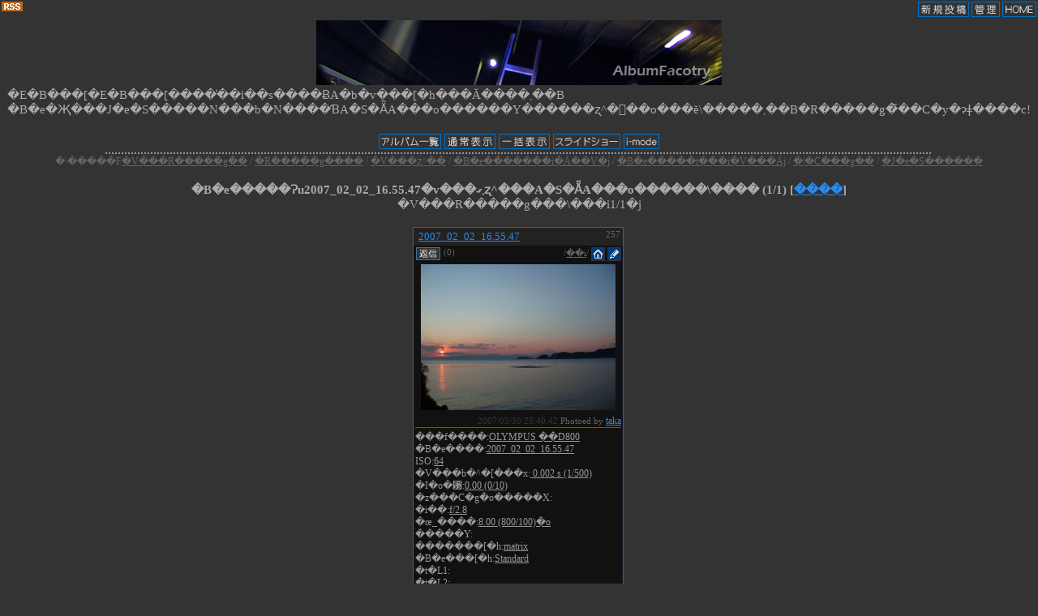

--- FILE ---
content_type: text/html; charset=UTF-8
request_url: http://www.wiliwili.com/af/album.php?id=15%3A%3A2007_02_02_16.55.47&srt=2&tmpl=details&from=1
body_size: 3206
content:
<!DOCTYPE HTML PUBLIC "-//W3C//DTD HTML 4.01 Transitional//EN">
<html>
<head>
<!-- ���� -->
<Meta http-equiv="content-type" content="text/html; charset=Shift_JIS">
<title>Album Factory �B�e�����Ɂu2007_02_02_16.55.47�v���܂ގʐ^���A�S�ẴA���o������\����</title>

<style type="text/css">
<!--
.font8pt { font-size: 8pt; }
.font9pt { font-size: 9pt; }
.font10pt { font-size: 10pt; }
.font11pt { font-size: 11pt; }
.font12pt { font-size: 12pt; }
.user_fontsize { font-size: 11pt; }
p {	line-height: 1.3; }
-->
</style>

</head>
<body text=#AAAAAA vLink=#298BED aLink=#298BED link=#298BED bgColor=#333333 leftmargin=2 topmargin=2 marginwidth=2 marginheight=2>

<table width="100%"  border="0" cellspacing="0" cellpadding="0"><tr>
<td width="33%" align="left" class="font11pt" valign="top"><a href=xml.php?id=15%3A%3A2007_02_02_16.55.47 title="���̃A���o����RSS��\��"><img src="img/rss.gif" border="0" width=26 height=12></a></td>
<td width="33%" align="center" class="font11pt"></td>
<td width="33%" align="right" class="font9pt" valign="top"> <a href="album.php?id=15%3A%3A2007_02_02_16.55.47&mode=input&from=1"><img src="img/regist_w.gif" width="63" height="19" border="0"></a>
<a href="admin.php?id=15%3A%3A2007_02_02_16.55.47&from=1"><img src="img/admin_w.gif" width=35 height=19 border=0></a>
<a href="http://www.wiliwili.com/"><img src="img/home_w.gif" width=42 height=19 border=0></a></td>
</tr></table>

<div align=center><img src="_img/title_b.jpg"></div>
<table width=500 align=center><tr><td class=font11pt>�E�B���[�E�B���[����̕��i��s����ɃA�b�v���[�h���Ă����܂��B �B�e�Җ���J�e�S�����N���b�N����ƁA�S�ẴA���o������Y������ʐ^�𔲂��o���ĕ\�����܂��B�R�����g�͂��C�y�ɂǂ����c!</td></tr></table>
<br>

<div align="center">
<a href="album.php?mode=title"><img src="img/title_w.gif" width="77" height="19" border="0"></a>
<a href="album.php?id=15%3A%3A2007_02_02_16.55.47&srt=2&from=1"><img src="img/normal_w.gif" width="63" height="19" border="0"></a>
<a href="album.php?id=15%3A%3A2007_02_02_16.55.47&tmpl=only&srt=2&from=1"><img src="img/view_w.gif" width="63" height="19" border="0"></a>
<a href="album.php?id=15%3A%3A2007_02_02_16.55.47&mode=sshow"><img src="img/sshow_w.gif" width="83" height="19" border="0"></a>
<a href="i.php?id=15%3A%3A2007_02_02_16.55.47&from=1"><img src="img/i-mode.gif" width="44" height="19" border="0"></a>
</div>

<table width="80%" background="img/dot.gif" cellspacing=1 cellpadding=0 align=center><tr><td><img src=img/space.gif width=2 height=2></td></tr></table>
<div align=center class="font9pt"><font color="#666666">�\�����F<a href="album.php?id=15%3A%3A2007_02_02_16.55.47&srt=2&tmpl=details&from=1" title="�V�����R�����g���t�����ʐ^���珇�ɕ\�����܂�"><font color="#666666">�V���R�����g��</font></a> / <a href="album.php?id=15%3A%3A2007_02_02_16.55.47&srt=3&tmpl=details&from=1" title="�R�����g���������ʐ^���珇�ɕ\�����܂�"><font color="#666666">�R�����g����</font></a> / <a href="album.php?id=15%3A%3A2007_02_02_16.55.47&srt=6&tmpl=details&from=1" title="�ʐ^���A���o���ɓo�^���ꂽ���ɕ\�����܂�"><font color="#666666">�V���ʐ^��</font></a> / <a href="album.php?id=15%3A%3A2007_02_02_16.55.47&srt=0&tmpl=details&from=1" title="�ʐ^���B�e�����������ɕ\�����܂�"><font color="#666666">�B�e�������i�Á��V�j</font></a> /  <a href="album.php?id=15%3A%3A2007_02_02_16.55.47&srt=5&tmpl=details&from=1" title="�B�����ʐ^��V�������ɕ\�����܂�"><font color="#666666">�B�e�����t���i�V���Áj</font></a> / <a href="album.php?id=15%3A%3A2007_02_02_16.55.47&srt=1&tmpl=details&from=1" title="�ʐ^�̕]���|�C���g���������ɕ\�����܂�"><font color="#666666">�|�C���g��</font></a> / <a href="album.php?id=15%3A%3A2007_02_02_16.55.47&srt=4&tmpl=details&from=1" title="�ʐ^�̃J�e�S�����ɕ��ނ��ĕ\�����܂�"><font color="#666666">�J�e�S������</font></a></font></div><BR>

<table width="100%"  border="0" cellspacing="0" cellpadding="0"><tr>
<td width="33%" align="center" class="font10pt">
</td>
<td width="33%" align="center" class="font10pt">
</td>
<td width="33%" align="center" class="font10pt">
</td></tr></table>

<div align=center class="font11pt"><b>�B�e�����Ɂu2007_02_02_16.55.47�v���܂ގʐ^���A�S�ẴA���o������\���� (1/1) [<a href="album.php?id=1&tmpl=details">����</a>]</b><br>�V���R�����g���\���i1/1�j</div>
<BR>


<script language="JavaScript">
<!--

function view_img(num,x,y,id) {
	var flag;
//	if ( screen.availWidth < x ) { y = y + 21; }
//	if ( screen.availHeight - 42 < y ) { x = x + 11; }
	
	if ( screen.availWidth  < x ) { x = screen.availWidth; flag = 1; }
	if ( screen.availHeight < y ) { y = screen.availHeight; flag = 1; }

	if ( flag ) {
		var Win1=window.open("album.php?id="+id+"&view="+num+"&fe=1769346629", "_blank", "scrollbars=1, width="+x+", height="+y+", status=0, resizable=0");
	} else {
		var Win1=window.open("album.php?id="+id+"&view="+num+"&fe=1769346629", "_blank", "scrollbars=no, width="+x+", height="+y+", status=0, resizable=0");
	}
	Win1.focus();
}

function comwin(num,page,id,srt) {
	window.open("album.php?num="+num+"&mode=res_form&page="+page+"&id="+id+"&srt="+srt+"#form","_blank","width=490, height=600, resizable=1, scrollbars=1");
	}

function topic(num,page,id,srt) {
	window.open("album.php?num="+num+"&mode=res_form&page="+page+"&id="+id+"&srt="+srt+"","_blank","width=490, height=600, resizable=1, scrollbars=1");
	}

//-->
</script><table border=0 align="center" cellpadding="1" cellspacing="0"><tr valign="top"><td><!--����-->

<table width="260" border="0" align="center" cellpadding="1" cellspacing="0" bgcolor="#1D5EE4">
<tr><td>

<table width="100%" border="0" align="center" cellpadding="3" cellspacing="0" bgcolor="#222222"><tr>
<td class="font10pt" colspan="2"><font class="font8pt" color="#FFFFFF"></font>&nbsp;<a href="JavaScript:onClick=topic(1180568442, 0, 1, 2)" title="�R�����g��\��">2007_02_02_16.55.47</a></td><td align=right valign=top><font class="font8pt" color=#666666 title="�]���|�C���g">257
</font></td></tr></table>

<table width="100%" border="0" align="center" cellpadding="2" cellspacing="0"  bgcolor=#111111>
<tr><td align="left" valign="top" class="font8pt"><font color="#666666">
<a href="JavaScript:onClick=comwin(1180568442, 0, 1, 2)" title="�R�����g������"><img src="img/reply_w.gif" width="30" height="16" border="0" hspace="1" align="absmiddle"></a> (0)</font></td>
<td align="right" class="font8pt" valign="top">
<font color="#666666">/<a href="album.php?id=cat::%96%E9%8Ci&srt=2&tmpl=details&from=1" title="���̃J�e�S���ɑ�����ʐ^��S�ĕ\��"><font color="#666666">��i</font></a>/</font>
<!-- <a href="mailto:taka@wiliwili.com"><img src="img/mail_w.gif" width="17" height="17" border="0" align="absmiddle"></a> -->
<a href="http://www.wiliwili.com/" target="_blank"><img src="img/web_w.gif" width="17" height="17" border="0" align="absmiddle"></a>
<a href="album.php?mode=edit&page=0&id=15%3A%3A2007_02_02_16.55.47&num=1180568442&type=main&srt=2&tmpl=details&ck=&from=1"><img src="img/edit_w.gif" width="17" height="17" border="0" alt="�L�����C��" align="absmiddle"></a>
</td></tr>

<tr><td colspan="2" align="right">
<div align=center><a href="JavaScript:onClick=view_img(1180568442, 1024, 768, 1)" title="�摜���g��\��"><img src="_img/Zc5MEc4X/1180568442s.jpg" border=0></a></div>
<div class="font10pt" style="margin: 6px;" align=left></div>
<font class="font8pt"><font color="#333333">2007/05/30 23:40:42</font><font color="#666666"> Photoed by </font><a href="album.php?id=name::taka&srt=2&tmpl=details&from=1" title="���̐l���B�e�����ʐ^��S�ĕ\��"><font class="font9pt">taka</font></a></font>

<table width=100% border=0 cellpadding=0 cellspacing=0>
<tr><td colspan="2" bgcolor="#1D5EE4"><img src="./img/space.gif" width=20 height=1></td></tr></table>
</td></tr>

<tr><td colspan="2" align="left">
<span id="exif0" style="color: #999999;" class="font9pt">
���f����:<a href="album.php?id=12::OLYMPUS+%83%CAD800&srt=2&tmpl=details&from=1" title="OLYMPUS ��D800�ŎB�����ʐ^��S�ẴA���o������E�o�\�����܂�"><font color="#999999">OLYMPUS ��D800</font></a><br>
�B�e����:<a href="album.php?id=15::2007_02_02_16.55.47&srt=2&tmpl=details&from=1" title="���̓��B�e�����ʐ^��S�ẴA���o������E�o�\�����܂�"><font color="#999999">2007_02_02_16.55.47</font></a><br>
ISO:<a href="album.php?id=13::64&srt=2&tmpl=details&from=1" title="ISO64�ŎB�����ʐ^��S�ẴA���o������E�o�\�����܂�"><font color="#999999">64</font></a><br>
�V���b�^�[���x:<a href="album.php?id=18::0.002&srt=2&tmpl=details&from=1" title="�V���b�^�[���x 0.002 s (1/500)�ŎB�����ʐ^��S�ẴA���o������E�o�\�����܂�"><font color="#999999"> 0.002 s (1/500)</font></a><br>
�I�o�␳:<a href="album.php?id=17::0.00&srt=2&tmpl=details&from=1" title="�I�o�␳0.00 (0/10)�ŎB�����ʐ^��S�ẴA���o������E�o�\�����܂�"><font color="#999999">0.00 (0/10)</font></a><br>
�z���C�g�o�����X:<a href="album.php?id=19::&srt=2&tmpl=details&from=1" title="�z���C�g�o�����X�ŎB�����ʐ^��S�ẴA���o������E�o�\�����܂�"><font color="#999999"></font></a><br>
�i��:<a href="album.php?id=14::f%2F2.8&srt=2&tmpl=details&from=1" title="�i��f/2.8�ŎB�����ʐ^��S�ẴA���o������E�o�\�����܂�"><font color="#999999">f/2.8</font></a><br>
�œ_����:<a href="album.php?id=29::8.00&srt=2&tmpl=details&from=1" title="�œ_����8.00 (800/100)�o�ŎB�����ʐ^��S�ẴA���o������E�o�\�����܂�"><font color="#999999">8.00 (800/100)�o</font></a><br>
�����Y:<a href="album.php?id=30::&srt=2&tmpl=details&from=1" title="�ŎB�����ʐ^��S�ẴA���o������E�o�\�����܂�"><font color="#999999"></font></a><br>
�������[�h:<a href="album.php?id=22::matrix&srt=2&tmpl=details&from=1"title="matrix�ŎB�����ʐ^��S�ẴA���o������E�o�\�����܂�"><font color="#999999">matrix</font></a><br>
�B�e���[�h:<a href="album.php?id=23::Standard&srt=2&tmpl=details&from=1"title="Standard�ŎB�����ʐ^��S�ẴA���o������E�o�\�����܂�"><font color="#999999">Standard</font></a><br>
�t�L1:<a href="album.php?id=24::&srt=2&tmpl=details&from=1"title="�̎ʐ^��S�ẴA���o������E�o�\�����܂�"><font color="#999999"></font></a><br>
�t�L2:<a href="album.php?id=25::&srt=2&tmpl=details&from=1"title="�̎ʐ^��S�ẴA���o������E�o�\�����܂�"><font color="#999999"></font></a><br>
�t�L3:<a href="album.php?id=26::&srt=2&tmpl=details&from=1"title="�̎ʐ^��S�ẴA���o������E�o�\�����܂�"><font color="#999999"></font></a><br>
�t�L4:<a href="album.php?id=27::&srt=2&tmpl=details&from=1"title="�̎ʐ^��S�ẴA���o������E�o�\�����܂�"><font color="#999999"></font></a>
</span>
</td></tr></table>
</td></tr></table>

</td><td></td></tr></table><!--����-->

<table width="100%"  border="0" cellspacing="0" cellpadding="0"><tr>
<td width="33%" align="center" class="font10pt">
</td>
<td width="33%" align="center" class="font10pt">
</td>
<td width="33%" align="center" class="font10pt">
</td></tr></table><br>

<table width="80%" background="img/dot.gif" cellspacing=0 cellpadding=0 align=center><tr><td><img src=img/space.gif width=2 height=2></td></tr></table><BR>


</body></html>
<div align=right><font size=1><a href="http://www.coolandcool.net/" target=_blank>Album Factory</a></font></div>